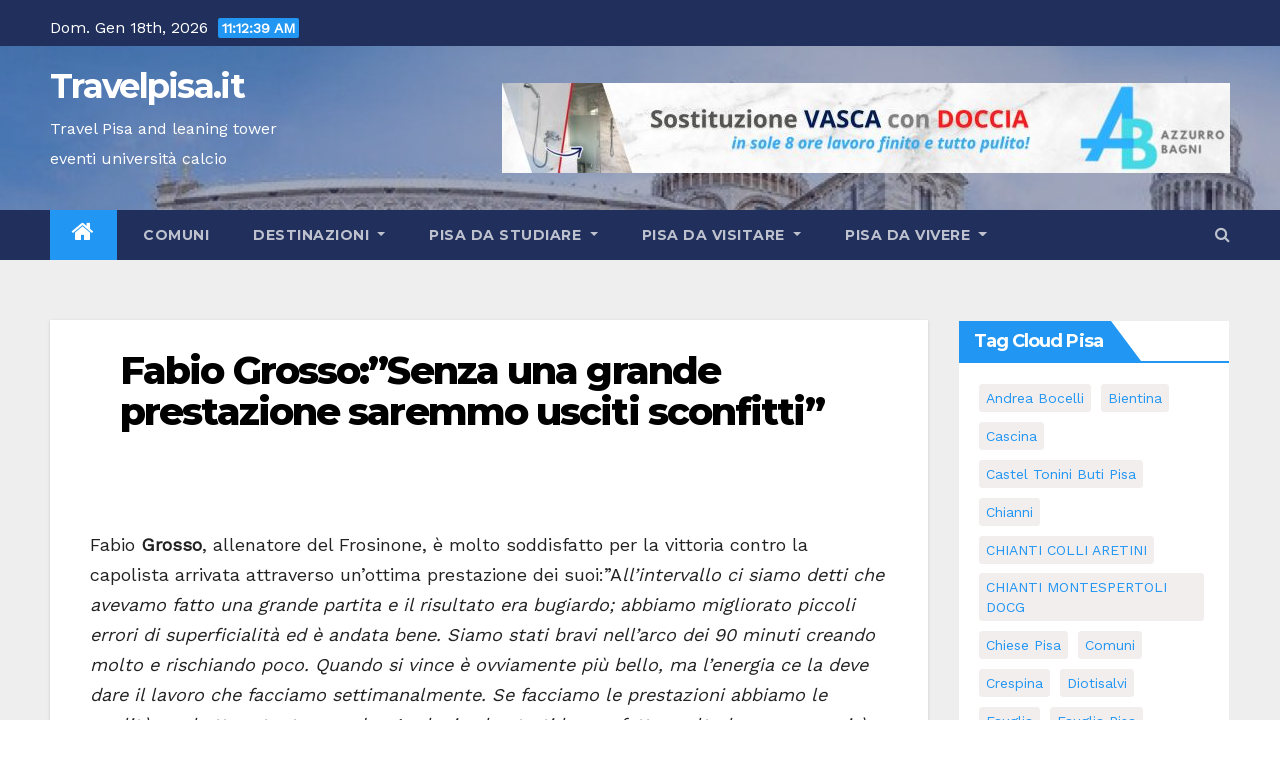

--- FILE ---
content_type: text/html; charset=UTF-8
request_url: https://www.travelpisa.it/destinazioni/pisa/fabio-grossosenza-una-grande-prestazione-saremmo-usciti-sconfitti/
body_size: 78868
content:
<!-- =========================
     Page Breadcrumb   
============================== -->
<!DOCTYPE html>
<html lang="it-IT">
<head>
<meta charset="UTF-8">
<meta name="viewport" content="width=device-width, initial-scale=1">
<link rel="profile" href="http://gmpg.org/xfn/11">
<meta name='robots' content='index, follow, max-image-preview:large, max-snippet:-1, max-video-preview:-1' />
	<style>img:is([sizes="auto" i], [sizes^="auto," i]) { contain-intrinsic-size: 3000px 1500px }</style>
	
	<!-- This site is optimized with the Yoast SEO plugin v26.7 - https://yoast.com/wordpress/plugins/seo/ -->
	<title>Fabio Grosso:”Senza una grande prestazione saremmo usciti sconfitti” - Travelpisa.it</title>
	<link rel="canonical" href="https://www.travelpisa.it/destinazioni/pisa/fabio-grossosenza-una-grande-prestazione-saremmo-usciti-sconfitti/" />
	<meta property="og:locale" content="it_IT" />
	<meta property="og:type" content="article" />
	<meta property="og:title" content="Fabio Grosso:”Senza una grande prestazione saremmo usciti sconfitti” - Travelpisa.it" />
	<meta property="og:description" content="Fabio Grosso, allenatore del Frosinone, è molto soddisfatto per la vittoria contro la capolista arrivata attraverso un’ottima prestazione dei suoi:”All’intervallo ci siamo detti che avevamo fatto una grande partita e il risultato era bugiardo; abbiamo migliorato piccoli errori di superficialità ed è andata bene. Siamo stati bravi nell’arco dei 90 minuti creando molto e rischiando" />
	<meta property="og:url" content="https://www.travelpisa.it/destinazioni/pisa/fabio-grossosenza-una-grande-prestazione-saremmo-usciti-sconfitti/" />
	<meta property="og:site_name" content="Travelpisa.it" />
	<meta property="article:publisher" content="https://www.facebook.com/jollyportal" />
	<meta property="article:published_time" content="2022-01-15T18:38:16+00:00" />
	<meta name="author" content="Lorenzo V." />
	<meta name="twitter:label1" content="Scritto da" />
	<meta name="twitter:data1" content="Lorenzo V." />
	<meta name="twitter:label2" content="Tempo di lettura stimato" />
	<meta name="twitter:data2" content="1 minuto" />
	<script type="application/ld+json" class="yoast-schema-graph">{"@context":"https://schema.org","@graph":[{"@type":"Article","@id":"https://www.travelpisa.it/destinazioni/pisa/fabio-grossosenza-una-grande-prestazione-saremmo-usciti-sconfitti/#article","isPartOf":{"@id":"https://www.travelpisa.it/destinazioni/pisa/fabio-grossosenza-una-grande-prestazione-saremmo-usciti-sconfitti/"},"author":{"name":"Lorenzo V.","@id":"https://www.travelpisa.it/#/schema/person/85c3c7e8793e6fb91bb3c054bbceea21"},"headline":"Fabio Grosso:”Senza una grande prestazione saremmo usciti sconfitti”","datePublished":"2022-01-15T18:38:16+00:00","mainEntityOfPage":{"@id":"https://www.travelpisa.it/destinazioni/pisa/fabio-grossosenza-una-grande-prestazione-saremmo-usciti-sconfitti/"},"wordCount":164,"publisher":{"@id":"https://www.travelpisa.it/#organization"},"articleSection":["Calcio","L'avversario","Pisa","Pisa-News","calco","fabio grosso","frosinone","pisa sc","pisa sporting club","pisa-frosinone","serie b","tuttopisa"],"inLanguage":"it-IT"},{"@type":"WebPage","@id":"https://www.travelpisa.it/destinazioni/pisa/fabio-grossosenza-una-grande-prestazione-saremmo-usciti-sconfitti/","url":"https://www.travelpisa.it/destinazioni/pisa/fabio-grossosenza-una-grande-prestazione-saremmo-usciti-sconfitti/","name":"Fabio Grosso:”Senza una grande prestazione saremmo usciti sconfitti” - Travelpisa.it","isPartOf":{"@id":"https://www.travelpisa.it/#website"},"datePublished":"2022-01-15T18:38:16+00:00","breadcrumb":{"@id":"https://www.travelpisa.it/destinazioni/pisa/fabio-grossosenza-una-grande-prestazione-saremmo-usciti-sconfitti/#breadcrumb"},"inLanguage":"it-IT","potentialAction":[{"@type":"ReadAction","target":["https://www.travelpisa.it/destinazioni/pisa/fabio-grossosenza-una-grande-prestazione-saremmo-usciti-sconfitti/"]}]},{"@type":"BreadcrumbList","@id":"https://www.travelpisa.it/destinazioni/pisa/fabio-grossosenza-una-grande-prestazione-saremmo-usciti-sconfitti/#breadcrumb","itemListElement":[{"@type":"ListItem","position":1,"name":"Home","item":"https://www.travelpisa.it/"},{"@type":"ListItem","position":2,"name":"Fabio Grosso:”Senza una grande prestazione saremmo usciti sconfitti”"}]},{"@type":"WebSite","@id":"https://www.travelpisa.it/#website","url":"https://www.travelpisa.it/","name":"Travelpisa.it - Travel Pisa and leaning tower eventi universit&agrave; calcio","description":"Travel Pisa and leaning tower eventi universit&agrave; calcio","publisher":{"@id":"https://www.travelpisa.it/#organization"},"potentialAction":[{"@type":"SearchAction","target":{"@type":"EntryPoint","urlTemplate":"https://www.travelpisa.it/?s={search_term_string}"},"query-input":{"@type":"PropertyValueSpecification","valueRequired":true,"valueName":"search_term_string"}}],"inLanguage":"it-IT"},{"@type":"Organization","@id":"https://www.travelpisa.it/#organization","name":"Travelpisa.it","url":"https://www.travelpisa.it/","logo":{"@type":"ImageObject","inLanguage":"it-IT","@id":"https://www.travelpisa.it/#/schema/logo/image/","url":"https://www.travelpisa.it/wp-content/uploads/www.pisaonline.it_img_2003_DuomoTorre.jpg","contentUrl":"https://www.travelpisa.it/wp-content/uploads/www.pisaonline.it_img_2003_DuomoTorre.jpg","width":219,"height":108,"caption":"Travelpisa.it"},"image":{"@id":"https://www.travelpisa.it/#/schema/logo/image/"},"sameAs":["https://www.facebook.com/jollyportal"]},{"@type":"Person","@id":"https://www.travelpisa.it/#/schema/person/85c3c7e8793e6fb91bb3c054bbceea21","name":"Lorenzo V.","sameAs":["http://tuttopisa.com"],"url":"https://www.travelpisa.it/author/lorenzo-v/"}]}</script>
	<!-- / Yoast SEO plugin. -->


<link rel='dns-prefetch' href='//fonts.googleapis.com' />
<link rel="alternate" type="application/rss+xml" title="Travelpisa.it &raquo; Feed" href="https://www.travelpisa.it/feed/" />
<link rel='stylesheet' id='wp-block-library-css' href='https://www.travelpisa.it/wp-includes/css/dist/block-library/style.min.css?ver=6.8.3' type='text/css' media='all' />
<style id='classic-theme-styles-inline-css' type='text/css'>
/*! This file is auto-generated */
.wp-block-button__link{color:#fff;background-color:#32373c;border-radius:9999px;box-shadow:none;text-decoration:none;padding:calc(.667em + 2px) calc(1.333em + 2px);font-size:1.125em}.wp-block-file__button{background:#32373c;color:#fff;text-decoration:none}
</style>
<style id='global-styles-inline-css' type='text/css'>
:root{--wp--preset--aspect-ratio--square: 1;--wp--preset--aspect-ratio--4-3: 4/3;--wp--preset--aspect-ratio--3-4: 3/4;--wp--preset--aspect-ratio--3-2: 3/2;--wp--preset--aspect-ratio--2-3: 2/3;--wp--preset--aspect-ratio--16-9: 16/9;--wp--preset--aspect-ratio--9-16: 9/16;--wp--preset--color--black: #000000;--wp--preset--color--cyan-bluish-gray: #abb8c3;--wp--preset--color--white: #ffffff;--wp--preset--color--pale-pink: #f78da7;--wp--preset--color--vivid-red: #cf2e2e;--wp--preset--color--luminous-vivid-orange: #ff6900;--wp--preset--color--luminous-vivid-amber: #fcb900;--wp--preset--color--light-green-cyan: #7bdcb5;--wp--preset--color--vivid-green-cyan: #00d084;--wp--preset--color--pale-cyan-blue: #8ed1fc;--wp--preset--color--vivid-cyan-blue: #0693e3;--wp--preset--color--vivid-purple: #9b51e0;--wp--preset--gradient--vivid-cyan-blue-to-vivid-purple: linear-gradient(135deg,rgba(6,147,227,1) 0%,rgb(155,81,224) 100%);--wp--preset--gradient--light-green-cyan-to-vivid-green-cyan: linear-gradient(135deg,rgb(122,220,180) 0%,rgb(0,208,130) 100%);--wp--preset--gradient--luminous-vivid-amber-to-luminous-vivid-orange: linear-gradient(135deg,rgba(252,185,0,1) 0%,rgba(255,105,0,1) 100%);--wp--preset--gradient--luminous-vivid-orange-to-vivid-red: linear-gradient(135deg,rgba(255,105,0,1) 0%,rgb(207,46,46) 100%);--wp--preset--gradient--very-light-gray-to-cyan-bluish-gray: linear-gradient(135deg,rgb(238,238,238) 0%,rgb(169,184,195) 100%);--wp--preset--gradient--cool-to-warm-spectrum: linear-gradient(135deg,rgb(74,234,220) 0%,rgb(151,120,209) 20%,rgb(207,42,186) 40%,rgb(238,44,130) 60%,rgb(251,105,98) 80%,rgb(254,248,76) 100%);--wp--preset--gradient--blush-light-purple: linear-gradient(135deg,rgb(255,206,236) 0%,rgb(152,150,240) 100%);--wp--preset--gradient--blush-bordeaux: linear-gradient(135deg,rgb(254,205,165) 0%,rgb(254,45,45) 50%,rgb(107,0,62) 100%);--wp--preset--gradient--luminous-dusk: linear-gradient(135deg,rgb(255,203,112) 0%,rgb(199,81,192) 50%,rgb(65,88,208) 100%);--wp--preset--gradient--pale-ocean: linear-gradient(135deg,rgb(255,245,203) 0%,rgb(182,227,212) 50%,rgb(51,167,181) 100%);--wp--preset--gradient--electric-grass: linear-gradient(135deg,rgb(202,248,128) 0%,rgb(113,206,126) 100%);--wp--preset--gradient--midnight: linear-gradient(135deg,rgb(2,3,129) 0%,rgb(40,116,252) 100%);--wp--preset--font-size--small: 13px;--wp--preset--font-size--medium: 20px;--wp--preset--font-size--large: 36px;--wp--preset--font-size--x-large: 42px;--wp--preset--spacing--20: 0.44rem;--wp--preset--spacing--30: 0.67rem;--wp--preset--spacing--40: 1rem;--wp--preset--spacing--50: 1.5rem;--wp--preset--spacing--60: 2.25rem;--wp--preset--spacing--70: 3.38rem;--wp--preset--spacing--80: 5.06rem;--wp--preset--shadow--natural: 6px 6px 9px rgba(0, 0, 0, 0.2);--wp--preset--shadow--deep: 12px 12px 50px rgba(0, 0, 0, 0.4);--wp--preset--shadow--sharp: 6px 6px 0px rgba(0, 0, 0, 0.2);--wp--preset--shadow--outlined: 6px 6px 0px -3px rgba(255, 255, 255, 1), 6px 6px rgba(0, 0, 0, 1);--wp--preset--shadow--crisp: 6px 6px 0px rgba(0, 0, 0, 1);}:where(.is-layout-flex){gap: 0.5em;}:where(.is-layout-grid){gap: 0.5em;}body .is-layout-flex{display: flex;}.is-layout-flex{flex-wrap: wrap;align-items: center;}.is-layout-flex > :is(*, div){margin: 0;}body .is-layout-grid{display: grid;}.is-layout-grid > :is(*, div){margin: 0;}:where(.wp-block-columns.is-layout-flex){gap: 2em;}:where(.wp-block-columns.is-layout-grid){gap: 2em;}:where(.wp-block-post-template.is-layout-flex){gap: 1.25em;}:where(.wp-block-post-template.is-layout-grid){gap: 1.25em;}.has-black-color{color: var(--wp--preset--color--black) !important;}.has-cyan-bluish-gray-color{color: var(--wp--preset--color--cyan-bluish-gray) !important;}.has-white-color{color: var(--wp--preset--color--white) !important;}.has-pale-pink-color{color: var(--wp--preset--color--pale-pink) !important;}.has-vivid-red-color{color: var(--wp--preset--color--vivid-red) !important;}.has-luminous-vivid-orange-color{color: var(--wp--preset--color--luminous-vivid-orange) !important;}.has-luminous-vivid-amber-color{color: var(--wp--preset--color--luminous-vivid-amber) !important;}.has-light-green-cyan-color{color: var(--wp--preset--color--light-green-cyan) !important;}.has-vivid-green-cyan-color{color: var(--wp--preset--color--vivid-green-cyan) !important;}.has-pale-cyan-blue-color{color: var(--wp--preset--color--pale-cyan-blue) !important;}.has-vivid-cyan-blue-color{color: var(--wp--preset--color--vivid-cyan-blue) !important;}.has-vivid-purple-color{color: var(--wp--preset--color--vivid-purple) !important;}.has-black-background-color{background-color: var(--wp--preset--color--black) !important;}.has-cyan-bluish-gray-background-color{background-color: var(--wp--preset--color--cyan-bluish-gray) !important;}.has-white-background-color{background-color: var(--wp--preset--color--white) !important;}.has-pale-pink-background-color{background-color: var(--wp--preset--color--pale-pink) !important;}.has-vivid-red-background-color{background-color: var(--wp--preset--color--vivid-red) !important;}.has-luminous-vivid-orange-background-color{background-color: var(--wp--preset--color--luminous-vivid-orange) !important;}.has-luminous-vivid-amber-background-color{background-color: var(--wp--preset--color--luminous-vivid-amber) !important;}.has-light-green-cyan-background-color{background-color: var(--wp--preset--color--light-green-cyan) !important;}.has-vivid-green-cyan-background-color{background-color: var(--wp--preset--color--vivid-green-cyan) !important;}.has-pale-cyan-blue-background-color{background-color: var(--wp--preset--color--pale-cyan-blue) !important;}.has-vivid-cyan-blue-background-color{background-color: var(--wp--preset--color--vivid-cyan-blue) !important;}.has-vivid-purple-background-color{background-color: var(--wp--preset--color--vivid-purple) !important;}.has-black-border-color{border-color: var(--wp--preset--color--black) !important;}.has-cyan-bluish-gray-border-color{border-color: var(--wp--preset--color--cyan-bluish-gray) !important;}.has-white-border-color{border-color: var(--wp--preset--color--white) !important;}.has-pale-pink-border-color{border-color: var(--wp--preset--color--pale-pink) !important;}.has-vivid-red-border-color{border-color: var(--wp--preset--color--vivid-red) !important;}.has-luminous-vivid-orange-border-color{border-color: var(--wp--preset--color--luminous-vivid-orange) !important;}.has-luminous-vivid-amber-border-color{border-color: var(--wp--preset--color--luminous-vivid-amber) !important;}.has-light-green-cyan-border-color{border-color: var(--wp--preset--color--light-green-cyan) !important;}.has-vivid-green-cyan-border-color{border-color: var(--wp--preset--color--vivid-green-cyan) !important;}.has-pale-cyan-blue-border-color{border-color: var(--wp--preset--color--pale-cyan-blue) !important;}.has-vivid-cyan-blue-border-color{border-color: var(--wp--preset--color--vivid-cyan-blue) !important;}.has-vivid-purple-border-color{border-color: var(--wp--preset--color--vivid-purple) !important;}.has-vivid-cyan-blue-to-vivid-purple-gradient-background{background: var(--wp--preset--gradient--vivid-cyan-blue-to-vivid-purple) !important;}.has-light-green-cyan-to-vivid-green-cyan-gradient-background{background: var(--wp--preset--gradient--light-green-cyan-to-vivid-green-cyan) !important;}.has-luminous-vivid-amber-to-luminous-vivid-orange-gradient-background{background: var(--wp--preset--gradient--luminous-vivid-amber-to-luminous-vivid-orange) !important;}.has-luminous-vivid-orange-to-vivid-red-gradient-background{background: var(--wp--preset--gradient--luminous-vivid-orange-to-vivid-red) !important;}.has-very-light-gray-to-cyan-bluish-gray-gradient-background{background: var(--wp--preset--gradient--very-light-gray-to-cyan-bluish-gray) !important;}.has-cool-to-warm-spectrum-gradient-background{background: var(--wp--preset--gradient--cool-to-warm-spectrum) !important;}.has-blush-light-purple-gradient-background{background: var(--wp--preset--gradient--blush-light-purple) !important;}.has-blush-bordeaux-gradient-background{background: var(--wp--preset--gradient--blush-bordeaux) !important;}.has-luminous-dusk-gradient-background{background: var(--wp--preset--gradient--luminous-dusk) !important;}.has-pale-ocean-gradient-background{background: var(--wp--preset--gradient--pale-ocean) !important;}.has-electric-grass-gradient-background{background: var(--wp--preset--gradient--electric-grass) !important;}.has-midnight-gradient-background{background: var(--wp--preset--gradient--midnight) !important;}.has-small-font-size{font-size: var(--wp--preset--font-size--small) !important;}.has-medium-font-size{font-size: var(--wp--preset--font-size--medium) !important;}.has-large-font-size{font-size: var(--wp--preset--font-size--large) !important;}.has-x-large-font-size{font-size: var(--wp--preset--font-size--x-large) !important;}
:where(.wp-block-post-template.is-layout-flex){gap: 1.25em;}:where(.wp-block-post-template.is-layout-grid){gap: 1.25em;}
:where(.wp-block-columns.is-layout-flex){gap: 2em;}:where(.wp-block-columns.is-layout-grid){gap: 2em;}
:root :where(.wp-block-pullquote){font-size: 1.5em;line-height: 1.6;}
</style>
<link rel='stylesheet' id='newsup-fonts-css' href='//fonts.googleapis.com/css?family=Montserrat%3A400%2C500%2C700%2C800%7CWork%2BSans%26display%3Dswap&#038;subset=latin%2Clatin-ext' type='text/css' media='all' />
<link rel='stylesheet' id='newsup-google-fonts-css' href='//fonts.googleapis.com/css?family=ABeeZee%7CAbel%7CAbril+Fatface%7CAclonica%7CAcme%7CActor%7CAdamina%7CAdvent+Pro%7CAguafina+Script%7CAkronim%7CAladin%7CAldrich%7CAlef%7CAlegreya%7CAlegreya+SC%7CAlegreya+Sans%7CAlegreya+Sans+SC%7CAlex+Brush%7CAlfa+Slab+One%7CAlice%7CAlike%7CAlike+Angular%7CAllan%7CAllerta%7CAllerta+Stencil%7CAllura%7CAlmendra%7CAlmendra+Display%7CAlmendra+SC%7CAmarante%7CAmaranth%7CAmatic+SC%7CAmatica+SC%7CAmethysta%7CAmiko%7CAmiri%7CAmita%7CAnaheim%7CAndada%7CAndika%7CAngkor%7CAnnie+Use+Your+Telescope%7CAnonymous+Pro%7CAntic%7CAntic+Didone%7CAntic+Slab%7CAnton%7CArapey%7CArbutus%7CArbutus+Slab%7CArchitects+Daughter%7CArchivo+Black%7CArchivo+Narrow%7CAref+Ruqaa%7CArima+Madurai%7CArimo%7CArizonia%7CArmata%7CArtifika%7CArvo%7CArya%7CAsap%7CAsar%7CAsset%7CAssistant%7CAstloch%7CAsul%7CAthiti%7CAtma%7CAtomic+Age%7CAubrey%7CAudiowide%7CAutour+One%7CAverage%7CAverage+Sans%7CAveria+Gruesa+Libre%7CAveria+Libre%7CAveria+Sans+Libre%7CAveria+Serif+Libre%7CBad+Script%7CBaloo%7CBaloo+Bhai%7CBaloo+Da%7CBaloo+Thambi%7CBalthazar%7CBangers%7CBasic%7CBattambang%7CBaumans%7CBayon%7CBelgrano%7CBelleza%7CBenchNine%7CBentham%7CBerkshire+Swash%7CBevan%7CBigelow+Rules%7CBigshot+One%7CBilbo%7CBilbo+Swash+Caps%7CBioRhyme%7CBioRhyme+Expanded%7CBiryani%7CBitter%7CBlack+Ops+One%7CBokor%7CBonbon%7CBoogaloo%7CBowlby+One%7CBowlby+One+SC%7CBrawler%7CBree+Serif%7CBubblegum+Sans%7CBubbler+One%7CBuda%7CBuenard%7CBungee%7CBungee+Hairline%7CBungee+Inline%7CBungee+Outline%7CBungee+Shade%7CButcherman%7CButterfly+Kids%7CCabin%7CCabin+Condensed%7CCabin+Sketch%7CCaesar+Dressing%7CCagliostro%7CCairo%7CCalligraffitti%7CCambay%7CCambo%7CCandal%7CCantarell%7CCantata+One%7CCantora+One%7CCapriola%7CCardo%7CCarme%7CCarrois+Gothic%7CCarrois+Gothic+SC%7CCarter+One%7CCatamaran%7CCaudex%7CCaveat%7CCaveat+Brush%7CCedarville+Cursive%7CCeviche+One%7CChanga%7CChanga+One%7CChango%7CChathura%7CChau+Philomene+One%7CChela+One%7CChelsea+Market%7CChenla%7CCherry+Cream+Soda%7CCherry+Swash%7CChewy%7CChicle%7CChivo%7CChonburi%7CCinzel%7CCinzel+Decorative%7CClicker+Script%7CCoda%7CCoda+Caption%7CCodystar%7CCoiny%7CCombo%7CComfortaa%7CComing+Soon%7CConcert+One%7CCondiment%7CContent%7CContrail+One%7CConvergence%7CCookie%7CCopse%7CCorben%7CCormorant%7CCormorant+Garamond%7CCormorant+Infant%7CCormorant+SC%7CCormorant+Unicase%7CCormorant+Upright%7CCourgette%7CCousine%7CCoustard%7CCovered+By+Your+Grace%7CCrafty+Girls%7CCreepster%7CCrete+Round%7CCrimson+Text%7CCroissant+One%7CCrushed%7CCuprum%7CCutive%7CCutive+Mono%7CDamion%7CDancing+Script%7CDangrek%7CDavid+Libre%7CDawning+of+a+New+Day%7CDays+One%7CDekko%7CDelius%7CDelius+Swash+Caps%7CDelius+Unicase%7CDella+Respira%7CDenk+One%7CDevonshire%7CDhurjati%7CDidact+Gothic%7CDiplomata%7CDiplomata+SC%7CDomine%7CDonegal+One%7CDoppio+One%7CDorsa%7CDosis%7CDr+Sugiyama%7CDroid+Sans%7CDroid+Sans+Mono%7CDroid+Serif%7CDuru+Sans%7CDynalight%7CEB+Garamond%7CEagle+Lake%7CEater%7CEconomica%7CEczar%7CEk+Mukta%7CEl+Messiri%7CElectrolize%7CElsie%7CElsie+Swash+Caps%7CEmblema+One%7CEmilys+Candy%7CEngagement%7CEnglebert%7CEnriqueta%7CErica+One%7CEsteban%7CEuphoria+Script%7CEwert%7CExo%7CExo+2%7CExpletus+Sans%7CFanwood+Text%7CFarsan%7CFascinate%7CFascinate+Inline%7CFaster+One%7CFasthand%7CFauna+One%7CFederant%7CFedero%7CFelipa%7CFenix%7CFinger+Paint%7CFira+Mono%7CFira+Sans%7CFjalla+One%7CFjord+One%7CFlamenco%7CFlavors%7CFondamento%7CFontdiner+Swanky%7CForum%7CFrancois+One%7CFrank+Ruhl+Libre%7CFreckle+Face%7CFredericka+the+Great%7CFredoka+One%7CFreehand%7CFresca%7CFrijole%7CFruktur%7CFugaz+One%7CGFS+Didot%7CGFS+Neohellenic%7CGabriela%7CGafata%7CGalada%7CGaldeano%7CGalindo%7CGentium+Basic%7CGentium+Book+Basic%7CGeo%7CGeostar%7CGeostar+Fill%7CGermania+One%7CGidugu%7CGilda+Display%7CGive+You+Glory%7CGlass+Antiqua%7CGlegoo%7CGloria+Hallelujah%7CGoblin+One%7CGochi+Hand%7CGorditas%7CGoudy+Bookletter+1911%7CGraduate%7CGrand+Hotel%7CGravitas+One%7CGreat+Vibes%7CGriffy%7CGruppo%7CGudea%7CGurajada%7CHabibi%7CHalant%7CHammersmith+One%7CHanalei%7CHanalei+Fill%7CHandlee%7CHanuman%7CHappy+Monkey%7CHarmattan%7CHeadland+One%7CHeebo%7CHenny+Penny%7CHerr+Von+Muellerhoff%7CHind%7CHind+Guntur%7CHind+Madurai%7CHind+Siliguri%7CHind+Vadodara%7CHoltwood+One+SC%7CHomemade+Apple%7CHomenaje%7CIM+Fell+DW+Pica%7CIM+Fell+DW+Pica+SC%7CIM+Fell+Double+Pica%7CIM+Fell+Double+Pica+SC%7CIM+Fell+English%7CIM+Fell+English+SC%7CIM+Fell+French+Canon%7CIM+Fell+French+Canon+SC%7CIM+Fell+Great+Primer%7CIM+Fell+Great+Primer+SC%7CIceberg%7CIceland%7CImprima%7CInconsolata%7CInder%7CIndie+Flower%7CInika%7CInknut+Antiqua%7CIrish+Grover%7CIstok+Web%7CItaliana%7CItalianno%7CItim%7CJacques+Francois%7CJacques+Francois+Shadow%7CJaldi%7CJim+Nightshade%7CJockey+One%7CJolly+Lodger%7CJomhuria%7CJosefin+Sans%7CJosefin+Slab%7CJoti+One%7CJudson%7CJulee%7CJulius+Sans+One%7CJunge%7CJura%7CJust+Another+Hand%7CJust+Me+Again+Down+Here%7CKadwa%7CKalam%7CKameron%7CKanit%7CKantumruy%7CKarla%7CKarma%7CKatibeh%7CKaushan+Script%7CKavivanar%7CKavoon%7CKdam+Thmor%7CKeania+One%7CKelly+Slab%7CKenia%7CKhand%7CKhmer%7CKhula%7CKite+One%7CKnewave%7CKotta+One%7CKoulen%7CKranky%7CKreon%7CKristi%7CKrona+One%7CKumar+One%7CKumar+One+Outline%7CKurale%7CLa+Belle+Aurore%7CLaila%7CLakki+Reddy%7CLalezar%7CLancelot%7CLateef%7CLato%7CLeague+Script%7CLeckerli+One%7CLedger%7CLekton%7CLemon%7CLemonada%7CLibre+Baskerville%7CLibre+Franklin%7CLife+Savers%7CLilita+One%7CLily+Script+One%7CLimelight%7CLinden+Hill%7CLobster%7CLobster+Two%7CLondrina+Outline%7CLondrina+Shadow%7CLondrina+Sketch%7CLondrina+Solid%7CLora%7CLove+Ya+Like+A+Sister%7CLoved+by+the+King%7CLovers+Quarrel%7CLuckiest+Guy%7CLusitana%7CLustria%7CMacondo%7CMacondo+Swash+Caps%7CMada%7CMagra%7CMaiden+Orange%7CMaitree%7CMako%7CMallanna%7CMandali%7CMarcellus%7CMarcellus+SC%7CMarck+Script%7CMargarine%7CMarko+One%7CMarmelad%7CMartel%7CMartel+Sans%7CMarvel%7CMate%7CMate+SC%7CMaven+Pro%7CMcLaren%7CMeddon%7CMedievalSharp%7CMedula+One%7CMeera+Inimai%7CMegrim%7CMeie+Script%7CMerienda%7CMerienda+One%7CMerriweather%7CMerriweather+Sans%7CMetal%7CMetal+Mania%7CMetamorphous%7CMetrophobic%7CMichroma%7CMilonga%7CMiltonian%7CMiltonian+Tattoo%7CMiniver%7CMiriam+Libre%7CMirza%7CMiss+Fajardose%7CMitr%7CModak%7CModern+Antiqua%7CMogra%7CMolengo%7CMolle%7CMonda%7CMonofett%7CMonoton%7CMonsieur+La+Doulaise%7CMontaga%7CMontez%7CMontserrat%7CMontserrat+Alternates%7CMontserrat+Subrayada%7CMoul%7CMoulpali%7CMountains+of+Christmas%7CMouse+Memoirs%7CMr+Bedfort%7CMr+Dafoe%7CMr+De+Haviland%7CMrs+Saint+Delafield%7CMrs+Sheppards%7CMukta+Vaani%7CMuli%7CMystery+Quest%7CNTR%7CNeucha%7CNeuton%7CNew+Rocker%7CNews+Cycle%7CNiconne%7CNixie+One%7CNobile%7CNokora%7CNorican%7CNosifer%7CNothing+You+Could+Do%7CNoticia+Text%7CNoto+Sans%7CNoto+Serif%7CNova+Cut%7CNova+Flat%7CNova+Mono%7CNova+Oval%7CNova+Round%7CNova+Script%7CNova+Slim%7CNova+Square%7CNumans%7CNunito%7COdor+Mean+Chey%7COffside%7COld+Standard+TT%7COldenburg%7COleo+Script%7COleo+Script+Swash+Caps%7COpen+Sans%7COpen+Sans+Condensed%7COranienbaum%7COrbitron%7COregano%7COrienta%7COriginal+Surfer%7COswald%7COver+the+Rainbow%7COverlock%7COverlock+SC%7COvo%7COxygen%7COxygen+Mono%7CPT+Mono%7CPT+Sans%7CPT+Sans+Caption%7CPT+Sans+Narrow%7CPT+Serif%7CPT+Serif+Caption%7CPacifico%7CPalanquin%7CPalanquin+Dark%7CPaprika%7CParisienne%7CPassero+One%7CPassion+One%7CPathway+Gothic+One%7CPatrick+Hand%7CPatrick+Hand+SC%7CPattaya%7CPatua+One%7CPavanam%7CPaytone+One%7CPeddana%7CPeralta%7CPermanent+Marker%7CPetit+Formal+Script%7CPetrona%7CPhilosopher%7CPiedra%7CPinyon+Script%7CPirata+One%7CPlaster%7CPlay%7CPlayball%7CPlayfair+Display%7CPlayfair+Display+SC%7CPodkova%7CPoiret+One%7CPoller+One%7CPoly%7CPompiere%7CPontano+Sans%7CPoppins%7CPort+Lligat+Sans%7CPort+Lligat+Slab%7CPragati+Narrow%7CPrata%7CPreahvihear%7CPress+Start+2P%7CPridi%7CPrincess+Sofia%7CProciono%7CPrompt%7CProsto+One%7CProza+Libre%7CPuritan%7CPurple+Purse%7CQuando%7CQuantico%7CQuattrocento%7CQuattrocento+Sans%7CQuestrial%7CQuicksand%7CQuintessential%7CQwigley%7CRacing+Sans+One%7CRadley%7CRajdhani%7CRakkas%7CRaleway%7CRaleway+Dots%7CRamabhadra%7CRamaraja%7CRambla%7CRammetto+One%7CRanchers%7CRancho%7CRanga%7CRasa%7CRationale%7CRavi+Prakash%7CRedressed%7CReem+Kufi%7CReenie+Beanie%7CRevalia%7CRhodium+Libre%7CRibeye%7CRibeye+Marrow%7CRighteous%7CRisque%7CRoboto%7CRoboto+Condensed%7CRoboto+Mono%7CRoboto+Slab%7CRochester%7CRock+Salt%7CRokkitt%7CRomanesco%7CRopa+Sans%7CRosario%7CRosarivo%7CRouge+Script%7CRozha+One%7CRubik%7CRubik+Mono+One%7CRubik+One%7CRuda%7CRufina%7CRuge+Boogie%7CRuluko%7CRum+Raisin%7CRuslan+Display%7CRusso+One%7CRuthie%7CRye%7CSacramento%7CSahitya%7CSail%7CSalsa%7CSanchez%7CSancreek%7CSansita+One%7CSarala%7CSarina%7CSarpanch%7CSatisfy%7CScada%7CScheherazade%7CSchoolbell%7CScope+One%7CSeaweed+Script%7CSecular+One%7CSevillana%7CSeymour+One%7CShadows+Into+Light%7CShadows+Into+Light+Two%7CShanti%7CShare%7CShare+Tech%7CShare+Tech+Mono%7CShojumaru%7CShort+Stack%7CShrikhand%7CSiemreap%7CSigmar+One%7CSignika%7CSignika+Negative%7CSimonetta%7CSintony%7CSirin+Stencil%7CSix+Caps%7CSkranji%7CSlabo+13px%7CSlabo+27px%7CSlackey%7CSmokum%7CSmythe%7CSniglet%7CSnippet%7CSnowburst+One%7CSofadi+One%7CSofia%7CSonsie+One%7CSorts+Mill+Goudy%7CSource+Code+Pro%7CSource+Sans+Pro%7CSource+Serif+Pro%7CSpace+Mono%7CSpecial+Elite%7CSpicy+Rice%7CSpinnaker%7CSpirax%7CSquada+One%7CSree+Krushnadevaraya%7CSriracha%7CStalemate%7CStalinist+One%7CStardos+Stencil%7CStint+Ultra+Condensed%7CStint+Ultra+Expanded%7CStoke%7CStrait%7CSue+Ellen+Francisco%7CSuez+One%7CSumana%7CSunshiney%7CSupermercado+One%7CSura%7CSuranna%7CSuravaram%7CSuwannaphum%7CSwanky+and+Moo+Moo%7CSyncopate%7CTangerine%7CTaprom%7CTauri%7CTaviraj%7CTeko%7CTelex%7CTenali+Ramakrishna%7CTenor+Sans%7CText+Me+One%7CThe+Girl+Next+Door%7CTienne%7CTillana%7CTimmana%7CTinos%7CTitan+One%7CTitillium+Web%7CTrade+Winds%7CTrirong%7CTrocchi%7CTrochut%7CTrykker%7CTulpen+One%7CUbuntu%7CUbuntu+Condensed%7CUbuntu+Mono%7CUltra%7CUncial+Antiqua%7CUnderdog%7CUnica+One%7CUnifrakturCook%7CUnifrakturMaguntia%7CUnkempt%7CUnlock%7CUnna%7CVT323%7CVampiro+One%7CVarela%7CVarela+Round%7CVast+Shadow%7CVesper+Libre%7CVibur%7CVidaloka%7CViga%7CVoces%7CVolkhov%7CVollkorn%7CVoltaire%7CWaiting+for+the+Sunrise%7CWallpoet%7CWalter+Turncoat%7CWarnes%7CWellfleet%7CWendy+One%7CWire+One%7CWork+Sans%7CYanone+Kaffeesatz%7CYantramanav%7CYatra+One%7CYellowtail%7CYeseva+One%7CYesteryear%7CYrsa%7CZeyada&#038;subset=latin%2Clatin-ext' type='text/css' media='all' />
<link rel='stylesheet' id='bootstrap-css' href='https://www.travelpisa.it/wp-content/themes/newsup-pro/css/bootstrap.css?ver=6.8.3' type='text/css' media='all' />
<link rel='stylesheet' id='newsup-style-css' href='https://www.travelpisa.it/wp-content/themes/newsup-pro/style.css?ver=6.8.3' type='text/css' media='all' />
<link rel='stylesheet' id='default-css' href='https://www.travelpisa.it/wp-content/themes/newsup-pro/css/colors/blue.css?ver=6.8.3' type='text/css' media='all' />
<link rel='stylesheet' id='light-css' href='https://www.travelpisa.it/wp-content/themes/newsup-pro/css/colors/light.css?ver=6.8.3' type='text/css' media='all' />
<link rel='stylesheet' id='font-awesome-css' href='https://www.travelpisa.it/wp-content/themes/newsup-pro/css/font-awesome.css?ver=6.8.3' type='text/css' media='all' />
<link rel='stylesheet' id='owl-carousel-css' href='https://www.travelpisa.it/wp-content/themes/newsup-pro/css/owl.carousel.css?ver=6.8.3' type='text/css' media='all' />
<link rel='stylesheet' id='smartmenus-css' href='https://www.travelpisa.it/wp-content/themes/newsup-pro/css/jquery.smartmenus.bootstrap.css?ver=6.8.3' type='text/css' media='all' />
<script type="text/javascript" src="https://www.travelpisa.it/wp-includes/js/jquery/jquery.min.js?ver=3.7.1" id="jquery-core-js"></script>
<script type="text/javascript" src="https://www.travelpisa.it/wp-includes/js/jquery/jquery-migrate.min.js?ver=3.4.1" id="jquery-migrate-js"></script>
<script type="text/javascript" src="https://www.travelpisa.it/wp-content/themes/newsup-pro/js/navigation.js?ver=6.8.3" id="newsup-navigation-js"></script>
<script type="text/javascript" src="https://www.travelpisa.it/wp-content/themes/newsup-pro/js/bootstrap.js?ver=6.8.3" id="newsup_bootstrap_script-js"></script>
<script type="text/javascript" src="https://www.travelpisa.it/wp-content/themes/newsup-pro/js/owl.carousel.min.js?ver=6.8.3" id="owl-carousel-min-js"></script>
<script type="text/javascript" src="https://www.travelpisa.it/wp-content/themes/newsup-pro/js/jquery.marquee.min.js?ver=6.8.3" id="newsup_marquee-js-js"></script>
<script type="text/javascript" src="https://www.travelpisa.it/wp-content/themes/newsup-pro/js/main.js?ver=6.8.3" id="newsup_main-js-js"></script>
<script type="text/javascript" src="https://www.travelpisa.it/wp-content/themes/newsup-pro/js/jquery.smartmenus.js?ver=6.8.3" id="smartmenus-js-js"></script>
<script type="text/javascript" src="https://www.travelpisa.it/wp-content/themes/newsup-pro/js/bootstrap-smartmenus.js?ver=6.8.3" id="bootstrap-smartmenus-js-js"></script>
<style type="text/css" id="custom-background-css">
    .wrapper { background: #eee; }
</style>
<style>body.boxed{ background-image:url("https://www.travelpisa.it/wp-content/themes/newsup-pro/images/bg-pattern/bgone.png");}</style>    <style type="text/css">
            body .site-title a,
        body .site-description {
            color: #fff;
        }
        </style>
    </head>
<body class="wp-singular post-template-default single single-post postid-24129 single-format-standard wp-theme-newsup-pro wide  ta-hide-date-author-in-list" >
<div id="page" class="site">
<a class="skip-link screen-reader-text" href="#content">
Salta al contenuto</a>
<!--wrapper-->
    <div class="wrapper" id="custom-background-css">
            <header class="mg-headwidget">
            <!--==================== TOP BAR ====================-->

            <div class="mg-head-detail hidden-xs">
    <div class="container-fluid">
        <div class="row">
                        <div class="col-md-6 col-xs-12 col-sm-6">
                <ul class="info-left">
                            <li>Dom. Gen 18th, 2026             <span  id="time" class="time"></span>
                    </li>
                    </ul>
            </div>
            <div class="col-md-6 col-xs-12">
                          </div>
        </div>
    </div>
</div>
            <div class="clearfix"></div>
                        <div class="mg-nav-widget-area-back" style='background-image: url("https://www.travelpisa.it/wp-content/uploads/cropped-pisa-leaning-tower.jpg" );'>

            <div class="overlay">
                          <div class="inner"   style="background-color:rgba(32,47,91,0.4);" >
                <div class="container-fluid">
                    <div class="mg-nav-widget-area">
                        <div class="row align-items-center">
                            <div class="col-md-3 text-center-xs">
                                <div class="navbar-header">
                                                                <div class="site-branding-text">
                                <h1 class="site-title"> <a href="https://www.travelpisa.it/" rel="home">Travelpisa.it</a></h1>
                                <p class="site-description">Travel Pisa and leaning tower eventi universit&agrave; calcio</p>
                                </div>
                                                                </div>
                            </div>
                                                               <div class="col-md-9 col-sm-8">
                        <div class="header-ads pull-right">
                            <a href="https://www.bannerbuy.it/ads/a.aspx?Task=Click&#038;ZoneID=3&#038;CampaignID=61&#038;AdvertiserID=22&#038;BannerID=73&#038;SiteID=1&#038;RandomNumber=1276806368&#038;Keywords=" target="_blank">
                            <img width="728" height="90" src="https://www.travelpisa.it/wp-content/uploads/sostituzionevasca.jpg" class="attachment-full size-full" alt="" decoding="async" fetchpriority="high" srcset="https://www.travelpisa.it/wp-content/uploads/sostituzionevasca.jpg 728w, https://www.travelpisa.it/wp-content/uploads/sostituzionevasca-300x37.jpg 300w, https://www.travelpisa.it/wp-content/uploads/sostituzionevasca-720x90.jpg 720w" sizes="(max-width: 728px) 100vw, 728px" />                        </a>
                        </div>
                    </div>
                            
                        </div>
                    </div>
                </div>
              </div>
              </div>
          </div>


    <div class="mg-menu-full">
            <nav class="navbar navbar-expand-lg navbar-wp">
              <div class="container-fluid flex-row-reverse">
                <!-- Right nav -->
                <div class="m-header d-flex pl-3 ml-auto my-2 my-lg-0 position-relative align-items-center">
                  <a class="mobilehomebtn" title="Home" href="https://www.travelpisa.it/"><span class="fa fa-home"></span></a>
                  <!-- navbar-toggle -->
                  <button class="navbar-toggler collapsed mx-auto" type="button" data-toggle="collapse" data-target="#navbar-wp" aria-controls="navbarSupportedContent" aria-expanded="false" aria-label="Toggle navigation">
                    <span class="my-1 mx-2 close fa fa-times"></span>
                    <span class="navbar-toggler-icon"></span>
                  </button>
                  <!-- /navbar-toggle -->
                  <div class="dropdown show mg-search-box">
                    <a class="dropdown-toggle msearch ml-auto" href="#" role="button" id="dropdownMenuLink" data-toggle="dropdown" aria-haspopup="true" aria-expanded="false"> <i class="fa fa-search"></i> </a>
                    <div class="dropdown-menu searchinner" aria-labelledby="dropdownMenuLink">
                      <form role="search" method="get" id="searchform" action="https://www.travelpisa.it/">
  <div class="input-group">
    <input type="search" class="form-control" placeholder="Cerca" value="" name="s" />
    <span class="input-group-btn btn-default">
    <button type="submit" class="btn"> <i class="fa fa-search"></i> </button>
    </span> </div>
</form>                    </div>
                  </div>
                </div>
                <!-- /Right nav -->
                <div class="collapse navbar-collapse" id="navbar-wp">
                  <ul id="menu-menu" class="nav navbar-nav"><li class="active home"><a class="homebtn" title="Home" href="https://www.travelpisa.it"><span class='fa fa-home'></span></a></li><li id="menu-item-17138" class="menu-item menu-item-type-taxonomy menu-item-object-category menu-item-17138"><a title="Comuni Pisa" href="https://www.travelpisa.it/pisa/comuni/"><span class="glyphicon Comuni Pisa"></span>&nbsp;Comuni</a></li>
<li id="menu-item-17140" class="menu-item menu-item-type-taxonomy menu-item-object-category current-post-ancestor menu-item-has-children menu-item-17140 dropdown"><a class="nav-link" title="Destinazioni" href="https://www.travelpisa.it/pisa/destinazioni/" data-toggle="dropdown" class="dropdown-toggle">Destinazioni </a>
<ul role="menu" class=" dropdown-menu">
	<li id="menu-item-17142" class="menu-item menu-item-type-taxonomy menu-item-object-category current-post-ancestor current-menu-parent current-post-parent menu-item-17142"><a class="dropdown-item" title="Pisa" href="https://www.travelpisa.it/pisa/destinazioni/pisa/">Pisa</a></li>
	<li id="menu-item-17141" class="menu-item menu-item-type-taxonomy menu-item-object-category menu-item-17141"><a class="dropdown-item" title="Monti Pisani" href="https://www.travelpisa.it/pisa/destinazioni/monti-pisani/">Monti Pisani</a></li>
	<li id="menu-item-17143" class="menu-item menu-item-type-taxonomy menu-item-object-category menu-item-17143"><a class="dropdown-item" title="Val di Cecina" href="https://www.travelpisa.it/pisa/destinazioni/val-di-cecina/">Val di Cecina</a></li>
	<li id="menu-item-17144" class="menu-item menu-item-type-taxonomy menu-item-object-category menu-item-17144"><a class="dropdown-item" title="Valdarno" href="https://www.travelpisa.it/pisa/destinazioni/valdarno/">Valdarno</a></li>
	<li id="menu-item-17145" class="menu-item menu-item-type-taxonomy menu-item-object-category menu-item-17145"><a class="dropdown-item" title="Valdera e Colline Pisane" href="https://www.travelpisa.it/pisa/destinazioni/valdera-e-colline-pisane/">Valdera e Colline Pisane</a></li>
</ul>
</li>
<li id="menu-item-17146" class="menu-item menu-item-type-taxonomy menu-item-object-category menu-item-has-children menu-item-17146 dropdown"><a class="nav-link" title="Pisa da studiare" href="https://www.travelpisa.it/pisa/pisa-da-studiare/" data-toggle="dropdown" class="dropdown-toggle">Pisa da studiare </a>
<ul role="menu" class=" dropdown-menu">
	<li id="menu-item-17147" class="menu-item menu-item-type-taxonomy menu-item-object-category menu-item-17147"><a class="dropdown-item" title="info" href="https://www.travelpisa.it/pisa/pisa-da-studiare/c50-info/">info</a></li>
	<li id="menu-item-17148" class="menu-item menu-item-type-taxonomy menu-item-object-category menu-item-17148"><a class="dropdown-item" title="Medicina" href="https://www.travelpisa.it/pisa/pisa-da-studiare/medicina/">Medicina</a></li>
	<li id="menu-item-17149" class="menu-item menu-item-type-taxonomy menu-item-object-category menu-item-17149"><a class="dropdown-item" title="Personaggi illustri" href="https://www.travelpisa.it/pisa/pisa-da-studiare/personaggi-illustri-pisani/">Personaggi illustri</a></li>
	<li id="menu-item-17150" class="menu-item menu-item-type-taxonomy menu-item-object-category menu-item-17150"><a class="dropdown-item" title="Ulisse" href="https://www.travelpisa.it/pisa/pisa-da-studiare/ulisse/">Ulisse</a></li>
	<li id="menu-item-17151" class="menu-item menu-item-type-taxonomy menu-item-object-category menu-item-17151"><a class="dropdown-item" title="Università Pisa" href="https://www.travelpisa.it/pisa/pisa-da-studiare/universita-pisa/">Università Pisa</a></li>
</ul>
</li>
<li id="menu-item-17152" class="menu-item menu-item-type-taxonomy menu-item-object-category menu-item-has-children menu-item-17152 dropdown"><a class="nav-link" title="Pisa da visitare" href="https://www.travelpisa.it/pisa/pisa-da-visitare/" data-toggle="dropdown" class="dropdown-toggle">Pisa da visitare </a>
<ul role="menu" class=" dropdown-menu">
	<li id="menu-item-17153" class="menu-item menu-item-type-taxonomy menu-item-object-category menu-item-17153"><a class="dropdown-item" title="Castelli e Siti Archeologici" href="https://www.travelpisa.it/pisa/pisa-da-visitare/castelli-e-siti-archeologici-pisa/">Castelli e Siti Archeologici</a></li>
	<li id="menu-item-17154" class="menu-item menu-item-type-taxonomy menu-item-object-category menu-item-17154"><a class="dropdown-item" title="Centri Termali" href="https://www.travelpisa.it/pisa/pisa-da-visitare/centri-termali-pisa/">Centri Termali</a></li>
	<li id="menu-item-17155" class="menu-item menu-item-type-taxonomy menu-item-object-category menu-item-17155"><a class="dropdown-item" title="Chiese ed Edifici Religiosi di Pisa" href="https://www.travelpisa.it/pisa/pisa-da-visitare/chiese-ed-edifici-religiosi/">Chiese ed Edifici Religiosi di Pisa</a></li>
	<li id="menu-item-17156" class="menu-item menu-item-type-taxonomy menu-item-object-category menu-item-17156"><a class="dropdown-item" title="Escursioni" href="https://www.travelpisa.it/pisa/pisa-da-visitare/escursioni/">Escursioni</a></li>
	<li id="menu-item-17157" class="menu-item menu-item-type-taxonomy menu-item-object-category menu-item-17157"><a class="dropdown-item" title="Laghi e laghetti" href="https://www.travelpisa.it/pisa/pisa-da-visitare/laghi-e-laghetti/">Laghi e laghetti</a></li>
	<li id="menu-item-17158" class="menu-item menu-item-type-taxonomy menu-item-object-category menu-item-17158"><a class="dropdown-item" title="Mappe ed itinerari" href="https://www.travelpisa.it/pisa/pisa-da-visitare/mappe-ed-itinerari-pisa/">Mappe ed itinerari</a></li>
	<li id="menu-item-17159" class="menu-item menu-item-type-taxonomy menu-item-object-category menu-item-17159"><a class="dropdown-item" title="Monumenti e musei" href="https://www.travelpisa.it/pisa/pisa-da-visitare/monumenti-e-musei-pisa/">Monumenti e musei</a></li>
	<li id="menu-item-17160" class="menu-item menu-item-type-taxonomy menu-item-object-category menu-item-17160"><a class="dropdown-item" title="Palazzi e Ville" href="https://www.travelpisa.it/pisa/pisa-da-visitare/palazzi-e-ville-pisa/">Palazzi e Ville</a></li>
	<li id="menu-item-17161" class="menu-item menu-item-type-taxonomy menu-item-object-category menu-item-17161"><a class="dropdown-item" title="Parchi e aree verdi" href="https://www.travelpisa.it/pisa/pisa-da-visitare/parchi-e-aree-verdi-pisa/">Parchi e aree verdi</a></li>
</ul>
</li>
<li id="menu-item-17164" class="menu-item menu-item-type-taxonomy menu-item-object-category menu-item-has-children menu-item-17164 dropdown"><a class="nav-link" title="Pisa da vivere" href="https://www.travelpisa.it/pisa/pisa-da-vivere/" data-toggle="dropdown" class="dropdown-toggle">Pisa da vivere </a>
<ul role="menu" class=" dropdown-menu">
	<li id="menu-item-17165" class="menu-item menu-item-type-taxonomy menu-item-object-category menu-item-17165"><a class="dropdown-item" title="Cinema" href="https://www.travelpisa.it/pisa/pisa-da-vivere/cinema-pisa/">Cinema</a></li>
	<li id="menu-item-17166" class="menu-item menu-item-type-taxonomy menu-item-object-category menu-item-17166"><a class="dropdown-item" title="Enogastronomia" href="https://www.travelpisa.it/pisa/pisa-da-vivere/enogastronomia/">Enogastronomia</a></li>
	<li id="menu-item-17167" class="menu-item menu-item-type-taxonomy menu-item-object-category menu-item-17167"><a class="dropdown-item" title="Tempo Libero" href="https://www.travelpisa.it/pisa/pisa-da-vivere/tempo-libero/">Tempo Libero</a></li>
	<li id="menu-item-17168" class="menu-item menu-item-type-taxonomy menu-item-object-category menu-item-17168"><a class="dropdown-item" title="Vini Pisani" href="https://www.travelpisa.it/pisa/pisa-da-vivere/vini-pisani/">Vini Pisani</a></li>
</ul>
</li>
</ul>              </div>
          </div>
      </nav> <!-- /Navigation -->
    </div>
</header>
  <div class="clearfix"></div>
<!-- =========================
     Page Content Section      
============================== -->
<main id="content">
    <!--container-->
    <div class="container-fluid">
      <!--row-->
      <div class="row">
        <!--col-md-->
                                                <div class="col-md-9 col-sm-8">
                                          <div class="mg-blog-post-box"> 
              <div class="mg-header">
                                <h1 class="title"> <a href="https://www.travelpisa.it/destinazioni/pisa/fabio-grossosenza-una-grande-prestazione-saremmo-usciti-sconfitti/" title="Permalink a:Fabio Grosso:”Senza una grande prestazione saremmo usciti sconfitti”">
                  Fabio Grosso:”Senza una grande prestazione saremmo usciti sconfitti”</a>
                </h1>

                <div class="media mg-info-author-block"> 
                                    <div class="media-body">
                                                          </div>
                </div>
              </div>
                            <article class="small single">
                <p>Fabio <strong>Grosso</strong>, allenatore del Frosinone, è molto soddisfatto per la vittoria contro la capolista arrivata attraverso un&#8217;ottima prestazione dei suoi:&#8221;A<em>ll&#8217;intervallo ci siamo detti che avevamo fatto una grande partita e il risultato era bugiardo; abbiamo migliorato piccoli errori di superficialità ed è andata bene. Siamo stati bravi nell&#8217;arco dei 90 minuti creando molto e rischiando poco. Quando si vince è ovviamente più bello, ma l&#8217;energia ce la deve dare il lavoro che facciamo settimanalmente. Se facciamo le prestazioni abbiamo le qualità per battere tante squadre. Anche i subentrati hanno fatto molto bene e per noi è un valore importante. Spiace per il rigore per Camillo e spero che si sblocchi quanto prima perchè ha grandi qualità e io credo in lui. Zerbin è un ragazzo di qualità che vuole migliorarsi giorno dopo giorno. Sono contento però per la prestazione di tutti e già da Parma ci sarà bisogno anche di qualcuno che oggi non c&#8217;era&#8221;.</em></p>
                                                     <script>
    function pinIt()
    {
      var e = document.createElement('script');
      e.setAttribute('type','text/javascript');
      e.setAttribute('charset','UTF-8');
      e.setAttribute('src','https://assets.pinterest.com/js/pinmarklet.js?r='+Math.random()*99999999);
      document.body.appendChild(e);
    }
    </script>
                     <div class="post-share">
                          <div class="post-share-icons cf">
                           
                              <a href="https://www.facebook.com/sharer.php?u=https://www.travelpisa.it/destinazioni/pisa/fabio-grossosenza-una-grande-prestazione-saremmo-usciti-sconfitti/" class="link facebook" target="_blank" >
                                <i class="fa fa-facebook"></i></a>
                            
            
                              <a href="http://twitter.com/share?url=https://www.travelpisa.it/destinazioni/pisa/fabio-grossosenza-una-grande-prestazione-saremmo-usciti-sconfitti/&#038;text=Fabio%20Grosso%3A%E2%80%9DSenza%20una%20grande%20prestazione%20saremmo%20usciti%20sconfitti%E2%80%9D" class="link twitter" target="_blank">
                                <i class="fa fa-twitter"></i></a>
            
                              <a href="mailto:?subject=Fabio%20Grosso:”Senza%20una%20grande%20prestazione%20saremmo%20usciti%20sconfitti”&#038;body=https://www.travelpisa.it/destinazioni/pisa/fabio-grossosenza-una-grande-prestazione-saremmo-usciti-sconfitti/" class="link email" target="_blank" >
                                <i class="fa fa-envelope-o"></i></a>


                              <a href="https://www.linkedin.com/sharing/share-offsite/?url=https://www.travelpisa.it/destinazioni/pisa/fabio-grossosenza-una-grande-prestazione-saremmo-usciti-sconfitti/&#038;title=Fabio%20Grosso%3A%E2%80%9DSenza%20una%20grande%20prestazione%20saremmo%20usciti%20sconfitti%E2%80%9D" class="link linkedin" target="_blank" >
                                <i class="fa fa-linkedin"></i></a>

                              <a href="javascript:pinIt();" class="link pinterest"><i class="fa fa-pinterest"></i></a>    
                          </div>
                    </div>

                <div class="clearfix mb-3"></div>
                
	<nav class="navigation post-navigation" aria-label="Articoli">
		<h2 class="screen-reader-text">Navigazione articoli</h2>
		<div class="nav-links"><div class="nav-previous"><a href="https://www.travelpisa.it/destinazioni/pisa/votate-i-calciatori-nerazzurri-dopo-pisa-frosinone/" rel="prev">Votate i calciatori nerazzurri dopo Pisa – Frosinone <div class="fa fa-angle-double-right"></div><span></span></a></div><div class="nav-next"><a href="https://www.travelpisa.it/destinazioni/pisa/luca-dangelooggi-e-una-giornata-da-dimenticare-il-frosinone-ha-meritato-la-vittoria/" rel="next"><div class="fa fa-angle-double-left"></div><span></span> Luca D’Angelo:”Oggi è una giornata da dimenticare. Il Frosinone ha meritato la vittoria”</a></div></div>
	</nav>                          </article>
            </div>
          
           <div class="media mg-info-author-block">
                        </div>              <div class="mg-featured-slider">
                        <!--Start mg-realated-slider -->
                        <div class="mg-sec-title">
                            <!-- mg-sec-title -->
                                                        <h4>Articoli correlati</h4>
                        </div>
                        <!-- // mg-sec-title -->
                           <div class="row">
                                <!-- featured_post -->
                                                                      <!-- blog -->
                                     <div class="col-md-4">
                                    <div class="mg-blog-post-3 minh back-img" 
                            >
                                        <div class="mg-blog-inner">
                                                                                      <h4 class="title"> <a href="https://www.travelpisa.it/pisa-news/il-5-per-mille-allunipi/" title="Permalink to: Il 5 per mille all&#8217;Unipi">
                                              Il 5 per mille all&#8217;Unipi</a>
                                             </h4>
                                            <div class="mg-blog-meta"> 
                                             </div>
                                        </div>
                                    </div>
                                  </div>
                                    <!-- blog -->
                                                                        <!-- blog -->
                                     <div class="col-md-4">
                                    <div class="mg-blog-post-3 minh back-img" 
                            >
                                        <div class="mg-blog-inner">
                                                                                      <h4 class="title"> <a href="https://www.travelpisa.it/pisa-news/xxv-concerto-annuale-del-coro-delluniversita-la-messa-in-gloria-di-giacomo-puccini/" title="Permalink to: XXV Concerto Annuale del Coro dell’Università: la &#8220;Messa in gloria&#8221; di Giacomo Puccini">
                                              XXV Concerto Annuale del Coro dell’Università: la &#8220;Messa in gloria&#8221; di Giacomo Puccini</a>
                                             </h4>
                                            <div class="mg-blog-meta"> 
                                             </div>
                                        </div>
                                    </div>
                                  </div>
                                    <!-- blog -->
                                                                        <!-- blog -->
                                     <div class="col-md-4">
                                    <div class="mg-blog-post-3 minh back-img" 
                            >
                                        <div class="mg-blog-inner">
                                                                                      <h4 class="title"> <a href="https://www.travelpisa.it/pisa-news/festival-della-robotica/" title="Permalink to: Festival della robotica">
                                              Festival della robotica</a>
                                             </h4>
                                            <div class="mg-blog-meta"> 
                                             </div>
                                        </div>
                                    </div>
                                  </div>
                                    <!-- blog -->
                                                                </div>
                            
                    </div>
                    <!--End mg-realated-slider -->
                        </div>
             <!--sidebar-->
          <!--col-md-3-->
            <aside class="col-md-3 col-sm-4">
                  
<aside id="secondary" class="widget-area" role="complementary">
	<div id="sidebar-right" class="mg-sidebar">
		<div id="tag_cloud-2" class="mg-widget widget_tag_cloud"><div class="mg-wid-title"><h6>Tag cloud Pisa</h6></div><div class="tagcloud"><a href="https://www.travelpisa.it/tag/andrea-bocelli/" class="tag-cloud-link tag-link-144 tag-link-position-1" style="font-size: 10.413793103448pt;" aria-label="andrea bocelli (7 elementi)">andrea bocelli</a>
<a href="https://www.travelpisa.it/tag/bientina/" class="tag-cloud-link tag-link-2419 tag-link-position-2" style="font-size: 9.8103448275862pt;" aria-label="bientina (6 elementi)">bientina</a>
<a href="https://www.travelpisa.it/tag/cascina/" class="tag-cloud-link tag-link-1999 tag-link-position-3" style="font-size: 12.103448275862pt;" aria-label="Cascina (10 elementi)">Cascina</a>
<a href="https://www.travelpisa.it/tag/castel-tonini-buti-pisa/" class="tag-cloud-link tag-link-1373 tag-link-position-4" style="font-size: 8.9655172413793pt;" aria-label="Castel Tonini Buti pisa (5 elementi)">Castel Tonini Buti pisa</a>
<a href="https://www.travelpisa.it/tag/chianni/" class="tag-cloud-link tag-link-2015 tag-link-position-5" style="font-size: 8.9655172413793pt;" aria-label="Chianni (5 elementi)">Chianni</a>
<a href="https://www.travelpisa.it/tag/chianti-colli-aretini/" class="tag-cloud-link tag-link-2341 tag-link-position-6" style="font-size: 8.9655172413793pt;" aria-label="CHIANTI COLLI ARETINI (5 elementi)">CHIANTI COLLI ARETINI</a>
<a href="https://www.travelpisa.it/tag/chianti-montespertoli-docg/" class="tag-cloud-link tag-link-2309 tag-link-position-7" style="font-size: 8.9655172413793pt;" aria-label="CHIANTI MONTESPERTOLI DOCG (5 elementi)">CHIANTI MONTESPERTOLI DOCG</a>
<a href="https://www.travelpisa.it/tag/chiese-pisa/" class="tag-cloud-link tag-link-501 tag-link-position-8" style="font-size: 10.413793103448pt;" aria-label="Chiese pisa (7 elementi)">Chiese pisa</a>
<a href="https://www.travelpisa.it/tag/comuni/" class="tag-cloud-link tag-link-2763 tag-link-position-9" style="font-size: 18.379310344828pt;" aria-label="comuni (35 elementi)">comuni</a>
<a href="https://www.travelpisa.it/tag/crespina/" class="tag-cloud-link tag-link-2458 tag-link-position-10" style="font-size: 10.413793103448pt;" aria-label="crespina (7 elementi)">crespina</a>
<a href="https://www.travelpisa.it/tag/diotisalvi/" class="tag-cloud-link tag-link-561 tag-link-position-11" style="font-size: 8.9655172413793pt;" aria-label="diotisalvi (5 elementi)">diotisalvi</a>
<a href="https://www.travelpisa.it/tag/fauglia/" class="tag-cloud-link tag-link-2018 tag-link-position-12" style="font-size: 13.431034482759pt;" aria-label="fauglia (13 elementi)">fauglia</a>
<a href="https://www.travelpisa.it/tag/fauglia-pisa/" class="tag-cloud-link tag-link-2019 tag-link-position-13" style="font-size: 8.9655172413793pt;" aria-label="fauglia pisa (5 elementi)">fauglia pisa</a>
<a href="https://www.travelpisa.it/tag/foto-pisa/" class="tag-cloud-link tag-link-1118 tag-link-position-14" style="font-size: 11.620689655172pt;" aria-label="Foto Pisa (9 elementi)">Foto Pisa</a>
<a href="https://www.travelpisa.it/tag/luniversite-de-pise/" class="tag-cloud-link tag-link-109 tag-link-position-15" style="font-size: 12.586206896552pt;" aria-label="l&#039;Université de Pise (11 elementi)">l&#039;Université de Pise</a>
<a href="https://www.travelpisa.it/tag/lari/" class="tag-cloud-link tag-link-2059 tag-link-position-16" style="font-size: 8.9655172413793pt;" aria-label="Lari (5 elementi)">Lari</a>
<a href="https://www.travelpisa.it/tag/la-universidad-de-pisa/" class="tag-cloud-link tag-link-100 tag-link-position-17" style="font-size: 12.586206896552pt;" aria-label="la Universidad de Pisa (11 elementi)">la Universidad de Pisa</a>
<a href="https://www.travelpisa.it/tag/leonardo-da-vinci/" class="tag-cloud-link tag-link-1594 tag-link-position-18" style="font-size: 8.9655172413793pt;" aria-label="leonardo da vinci (5 elementi)">leonardo da vinci</a>
<a href="https://www.travelpisa.it/tag/marco-treves/" class="tag-cloud-link tag-link-998 tag-link-position-19" style="font-size: 8.9655172413793pt;" aria-label="marco treves (5 elementi)">marco treves</a>
<a href="https://www.travelpisa.it/tag/montopoli-in-val-darno/" class="tag-cloud-link tag-link-2074 tag-link-position-20" style="font-size: 8.9655172413793pt;" aria-label="Montopoli in Val D&#039;Arno (5 elementi)">Montopoli in Val D&#039;Arno</a>
<a href="https://www.travelpisa.it/tag/monumenti-pisa/" class="tag-cloud-link tag-link-506 tag-link-position-21" style="font-size: 8pt;" aria-label="monumenti pisa (4 elementi)">monumenti pisa</a>
<a href="https://www.travelpisa.it/tag/orciano/" class="tag-cloud-link tag-link-2441 tag-link-position-22" style="font-size: 10.413793103448pt;" aria-label="orciano (7 elementi)">orciano</a>
<a href="https://www.travelpisa.it/tag/palaia/" class="tag-cloud-link tag-link-2084 tag-link-position-23" style="font-size: 10.413793103448pt;" aria-label="Palaia (7 elementi)">Palaia</a>
<a href="https://www.travelpisa.it/tag/personaggi-illustri-pisa/" class="tag-cloud-link tag-link-1596 tag-link-position-24" style="font-size: 12.586206896552pt;" aria-label="personaggi illustri pisa (11 elementi)">personaggi illustri pisa</a>
<a href="https://www.travelpisa.it/tag/pisa/" class="tag-cloud-link tag-link-146 tag-link-position-25" style="font-size: 21.275862068966pt;" aria-label="pisa (62 elementi)">pisa</a>
<a href="https://www.travelpisa.it/tag/pisa-da-visitare/" class="tag-cloud-link tag-link-1556 tag-link-position-26" style="font-size: 10.413793103448pt;" aria-label="Pisa da visitare (7 elementi)">Pisa da visitare</a>
<a href="https://www.travelpisa.it/tag/pisa-porto/" class="tag-cloud-link tag-link-2541 tag-link-position-27" style="font-size: 8.9655172413793pt;" aria-label="pisa porto (5 elementi)">pisa porto</a>
<a href="https://www.travelpisa.it/tag/pisa-university/" class="tag-cloud-link tag-link-84 tag-link-position-28" style="font-size: 12.586206896552pt;" aria-label="pisa university (11 elementi)">pisa university</a>
<a href="https://www.travelpisa.it/tag/pisa-universita/" class="tag-cloud-link tag-link-1863 tag-link-position-29" style="font-size: 11.620689655172pt;" aria-label="Pisa università (9 elementi)">Pisa università</a>
<a href="https://www.travelpisa.it/tag/pisa-villas/" class="tag-cloud-link tag-link-538 tag-link-position-30" style="font-size: 8.9655172413793pt;" aria-label="Pisa villas (5 elementi)">Pisa villas</a>
<a href="https://www.travelpisa.it/tag/porto-marina-di-pisa/" class="tag-cloud-link tag-link-2542 tag-link-position-31" style="font-size: 9.8103448275862pt;" aria-label="porto marina di pisa (6 elementi)">porto marina di pisa</a>
<a href="https://www.travelpisa.it/tag/roberto-benigni/" class="tag-cloud-link tag-link-1619 tag-link-position-32" style="font-size: 9.8103448275862pt;" aria-label="roberto benigni (6 elementi)">roberto benigni</a>
<a href="https://www.travelpisa.it/tag/santa-maria-a-monte/" class="tag-cloud-link tag-link-2122 tag-link-position-33" style="font-size: 12.586206896552pt;" aria-label="santa maria a monte (11 elementi)">santa maria a monte</a>
<a href="https://www.travelpisa.it/tag/tirrenia-pisa/" class="tag-cloud-link tag-link-2199 tag-link-position-34" style="font-size: 8.9655172413793pt;" aria-label="Tirrenia pisa (5 elementi)">Tirrenia pisa</a>
<a href="https://www.travelpisa.it/tag/toscana-pisa/" class="tag-cloud-link tag-link-1969 tag-link-position-35" style="font-size: 22pt;" aria-label="toscana pisa (71 elementi)">toscana pisa</a>
<a href="https://www.travelpisa.it/tag/universiteit-van-pisa/" class="tag-cloud-link tag-link-117 tag-link-position-36" style="font-size: 12.586206896552pt;" aria-label="universiteit van Pisa (11 elementi)">universiteit van Pisa</a>
<a href="https://www.travelpisa.it/tag/universita-pisa/" class="tag-cloud-link tag-link-75 tag-link-position-37" style="font-size: 8pt;" aria-label="università pisa (4 elementi)">università pisa</a>
<a href="https://www.travelpisa.it/tag/valdarno/" class="tag-cloud-link tag-link-2384 tag-link-position-38" style="font-size: 9.8103448275862pt;" aria-label="valdarno (6 elementi)">valdarno</a>
<a href="https://www.travelpisa.it/tag/val-di-cecina/" class="tag-cloud-link tag-link-2361 tag-link-position-39" style="font-size: 12.948275862069pt;" aria-label="val di cecina (12 elementi)">val di cecina</a>
<a href="https://www.travelpisa.it/tag/via-palestro/" class="tag-cloud-link tag-link-377 tag-link-position-40" style="font-size: 12.103448275862pt;" aria-label="via palestro (10 elementi)">via palestro</a>
<a href="https://www.travelpisa.it/tag/vicopisano/" class="tag-cloud-link tag-link-2135 tag-link-position-41" style="font-size: 8.9655172413793pt;" aria-label="Vicopisano (5 elementi)">Vicopisano</a>
<a href="https://www.travelpisa.it/tag/video/" class="tag-cloud-link tag-link-143 tag-link-position-42" style="font-size: 8pt;" aria-label="video (4 elementi)">video</a>
<a href="https://www.travelpisa.it/tag/video-valdarno/" class="tag-cloud-link tag-link-2487 tag-link-position-43" style="font-size: 8.9655172413793pt;" aria-label="video valdarno (5 elementi)">video valdarno</a>
<a href="https://www.travelpisa.it/tag/villa-pisa/" class="tag-cloud-link tag-link-1147 tag-link-position-44" style="font-size: 11.01724137931pt;" aria-label="villa pisa (8 elementi)">villa pisa</a>
<a href="https://www.travelpisa.it/tag/vini-pisani/" class="tag-cloud-link tag-link-2248 tag-link-position-45" style="font-size: 11.01724137931pt;" aria-label="Vini Pisani (8 elementi)">Vini Pisani</a></div>
</div>		<!-- mg-posts-sec mg-posts-modul-1 -->
		<div class="mg-posts-sec mg-posts-modul-1">
        	<!-- mg-sec-title -->
        	<div class="mg-sec-title">
        		<h4>Parchi Pisa</h4>
        	</div>
        	 <!-- // mg-sec-title -->

        	<div class="mg-posts-sec-inner row">
            	<!-- mg-posts-sec-inner -->
            	<div class="col-12 ">
                    <!--  post lg --> 
																							<div class="mg-blog-post lg back-img" style="background-image: url('https://www.travelpisa.it/wp-content/uploads/san_rossore_una_corsa_a_cavallo_200x190_web_g001824.jpg');">
							<a class="link-div" href="https://www.travelpisa.it/pisa-da-visitare/parchi-e-aree-verdi-pisa/parco-migliarino-san-rossore-massaciuccoli/">
		                	</a>
						<article class="bottom">
                        	<span class="post-form"><i class="fa fa-camera"></i></span>
                        	<div class="mg-blog-category">                 
                                            <a href="https://www.travelpisa.it/pisa/pisa-da-visitare/parchi-e-aree-verdi-pisa/" style="">
                            Parchi e aree verdi                        </a>
                                         </div>
                        	<h4 class="title"> <a href="https://www.travelpisa.it/pisa-da-visitare/parchi-e-aree-verdi-pisa/parco-migliarino-san-rossore-massaciuccoli/">Parco Migliarino San Rossore Massaciuccoli</a></h4>
                        	     <div class="mg-blog-meta">
        <span class="mg-blog-date"><i class="fa fa-clock-o"></i>
         <a href="https://www.travelpisa.it/2010/01/">
         Gen 9, 2010</a></span>
    </div>
                         	</article>
					</div> <!-- /post lg -->             
				</div> <!-- /col-md-6 -->

				<div class="small-list-post col-12 ">
					<!-- small-list-post -->
                	<ul>
											<!-- small_post -->
						<li class="small-post featured-post-1 clearfix">
													<!-- img-small-post -->
							<div class="img-small-post">
								<a href="https://www.travelpisa.it/pisa-da-visitare/parchi-e-aree-verdi-pisa/parco-migliarino-san-rossore-massaciuccoli/">
	                            		                                	<img src="https://www.travelpisa.it/wp-content/uploads/san_rossore_una_corsa_a_cavallo_200x190_web_g001824.jpg">
	                            		                        	</a>
							</div>
												<!-- // img-small-post -->
						<!-- small-post-content -->
						<div class="small-post-content">
							<div class="mg-blog-category">                 
                                            <a href="https://www.travelpisa.it/pisa/pisa-da-visitare/parchi-e-aree-verdi-pisa/" style="">
                            Parchi e aree verdi                        </a>
                                         </div>
							<h5 class="title"> <a href="https://www.travelpisa.it/pisa-da-visitare/parchi-e-aree-verdi-pisa/parco-migliarino-san-rossore-massaciuccoli/">Parco Migliarino San Rossore Massaciuccoli</a></h5>
						</div>
						<!-- /small-post-content -->
						</li><!-- /small_post -->
																<!-- small_post -->
						<li class="small-post featured-post-2 clearfix">
													<!-- img-small-post -->
							<div class="img-small-post">
								<a href="https://www.travelpisa.it/pisa-da-visitare/parchi-e-aree-verdi-pisa/tenuta-di-san-rossore/">
	                            		                                	<img src="https://www.travelpisa.it/wp-content/uploads/san_rossore_zone_palustri.jpg">
	                            		                        	</a>
							</div>
												<!-- // img-small-post -->
						<!-- small-post-content -->
						<div class="small-post-content">
							<div class="mg-blog-category">                 
                                            <a href="https://www.travelpisa.it/pisa/pisa-da-visitare/parchi-e-aree-verdi-pisa/" style="">
                            Parchi e aree verdi                        </a>
                                         </div>
							<h5 class="title"> <a href="https://www.travelpisa.it/pisa-da-visitare/parchi-e-aree-verdi-pisa/tenuta-di-san-rossore/">Tenuta di San Rossore</a></h5>
						</div>
						<!-- /small-post-content -->
						</li><!-- /small_post -->
																<!-- small_post -->
						<li class="small-post featured-post-3 clearfix">
													<!-- img-small-post -->
							<div class="img-small-post">
								<a href="https://www.travelpisa.it/pisa-da-visitare/parchi-e-aree-verdi-pisa/le-famose-balze/">
	                            		                                	<img src="https://www.travelpisa.it/wp-content/uploads/balze.jpg">
	                            		                        	</a>
							</div>
												<!-- // img-small-post -->
						<!-- small-post-content -->
						<div class="small-post-content">
							<div class="mg-blog-category">                 
                                            <a href="https://www.travelpisa.it/pisa/pisa-da-visitare/parchi-e-aree-verdi-pisa/" style="">
                            Parchi e aree verdi                        </a>
                                         </div>
							<h5 class="title"> <a href="https://www.travelpisa.it/pisa-da-visitare/parchi-e-aree-verdi-pisa/le-famose-balze/">Le famose Balze</a></h5>
						</div>
						<!-- /small-post-content -->
						</li><!-- /small_post -->
																<!-- small_post -->
						<li class="small-post featured-post-4 clearfix">
												<!-- // img-small-post -->
						<!-- small-post-content -->
						<div class="small-post-content">
							<div class="mg-blog-category">                 
                                            <a href="https://www.travelpisa.it/pisa/pisa-da-visitare/parchi-e-aree-verdi-pisa/" style="">
                            Parchi e aree verdi                        </a>
                                         </div>
							<h5 class="title"> <a href="https://www.travelpisa.it/pisa-da-visitare/parchi-e-aree-verdi-pisa/oasi-wwf-di-santa-luce/">Oasi WWF di Santa Luce</a></h5>
						</div>
						<!-- /small-post-content -->
						</li><!-- /small_post -->
																<!-- small_post -->
						<li class="small-post featured-post-5 clearfix">
												<!-- // img-small-post -->
						<!-- small-post-content -->
						<div class="small-post-content">
							<div class="mg-blog-category">                 
                                            <a href="https://www.travelpisa.it/pisa/pisa-da-visitare/parchi-e-aree-verdi-pisa/" style="">
                            Parchi e aree verdi                        </a>
                                         </div>
							<h5 class="title"> <a href="https://www.travelpisa.it/pisa-da-visitare/parchi-e-aree-verdi-pisa/riserva-naturale-di-montefalcone/">Riserva Naturale di Montefalcone</a></h5>
						</div>
						<!-- /small-post-content -->
						</li><!-- /small_post -->
													</ul><!-- .row -->
				</div>
				<!-- // small-list-post -->
        	</div>
        	<!-- // mg-posts-sec-inner -->
        </div>
    	<!-- // mg-posts-sec mg-posts-modul-1 -->

		</div><!-- .widget_featured_post --><div id="block-3" class="mg-widget widget_block"></div>	</div>
</aside><!-- #secondary -->
            </aside>
          <!--/col-md-3-->
      <!--/sidebar-->
          </div>
  </div>
</main>
  <div class="container-fluid mg-posts-sec-inner">
    <div class="missed-inner">
      <div class="row">
                    <div class="col-md-12">
              <div class="mg-sec-title">
                <!-- mg-sec-title -->
                <h4>You missed</h4>
              </div>
            </div>
                        <!--col-md-3-->
            <div class="col-md-3 col-sm-6 pulse animated">
                <div class="mg-blog-post-3 minh back-img" 
                            >
                    <a class="link-div" href="https://www.travelpisa.it/pisa-news/il-5-per-mille-allunipi/"></a>
                    <div class="mg-blog-inner">
                      <div class="mg-blog-category">
                                      
                                            <a href="https://www.travelpisa.it/pisa/pisa-news/" style="">
                            Pisa-News                        </a>
                                                              </div>
                      <h4 class="title"> <a href="https://www.travelpisa.it/pisa-news/il-5-per-mille-allunipi/" title="Permalink to: Il 5 per mille all&#8217;Unipi"> Il 5 per mille all&#8217;Unipi</a> </h4>
                          <div class="mg-blog-meta">
        <span class="mg-blog-date"><i class="fa fa-clock-o"></i>
         <a href="https://www.travelpisa.it/2024/06/">
         Giu 3, 2024</a></span>
    </div>
                        </div>
                    
                </div>
            </div>
            <!--/col-md-3-->
                     <!--col-md-3-->
            <div class="col-md-3 col-sm-6 pulse animated">
                <div class="mg-blog-post-3 minh back-img" 
                            >
                    <a class="link-div" href="https://www.travelpisa.it/pisa-news/xxv-concerto-annuale-del-coro-delluniversita-la-messa-in-gloria-di-giacomo-puccini/"></a>
                    <div class="mg-blog-inner">
                      <div class="mg-blog-category">
                                      
                                            <a href="https://www.travelpisa.it/pisa/pisa-news/" style="">
                            Pisa-News                        </a>
                                                              </div>
                      <h4 class="title"> <a href="https://www.travelpisa.it/pisa-news/xxv-concerto-annuale-del-coro-delluniversita-la-messa-in-gloria-di-giacomo-puccini/" title="Permalink to: XXV Concerto Annuale del Coro dell’Università: la &#8220;Messa in gloria&#8221; di Giacomo Puccini"> XXV Concerto Annuale del Coro dell’Università: la &#8220;Messa in gloria&#8221; di Giacomo Puccini</a> </h4>
                          <div class="mg-blog-meta">
        <span class="mg-blog-date"><i class="fa fa-clock-o"></i>
         <a href="https://www.travelpisa.it/2024/06/">
         Giu 3, 2024</a></span>
    </div>
                        </div>
                    
                </div>
            </div>
            <!--/col-md-3-->
                     <!--col-md-3-->
            <div class="col-md-3 col-sm-6 pulse animated">
                <div class="mg-blog-post-3 minh back-img" 
                            >
                    <a class="link-div" href="https://www.travelpisa.it/pisa-news/festival-della-robotica/"></a>
                    <div class="mg-blog-inner">
                      <div class="mg-blog-category">
                                      
                                            <a href="https://www.travelpisa.it/pisa/pisa-news/" style="">
                            Pisa-News                        </a>
                                                              </div>
                      <h4 class="title"> <a href="https://www.travelpisa.it/pisa-news/festival-della-robotica/" title="Permalink to: Festival della robotica"> Festival della robotica</a> </h4>
                          <div class="mg-blog-meta">
        <span class="mg-blog-date"><i class="fa fa-clock-o"></i>
         <a href="https://www.travelpisa.it/2024/05/">
         Mag 23, 2024</a></span>
    </div>
                        </div>
                    
                </div>
            </div>
            <!--/col-md-3-->
                     <!--col-md-3-->
            <div class="col-md-3 col-sm-6 pulse animated">
                <div class="mg-blog-post-3 minh back-img" 
                            >
                    <a class="link-div" href="https://www.travelpisa.it/pisa-news/startingunipi-il-bando-per-supportare-la-partecipazione-allerc-starting-grant/"></a>
                    <div class="mg-blog-inner">
                      <div class="mg-blog-category">
                                      
                                            <a href="https://www.travelpisa.it/pisa/pisa-news/" style="">
                            Pisa-News                        </a>
                                                              </div>
                      <h4 class="title"> <a href="https://www.travelpisa.it/pisa-news/startingunipi-il-bando-per-supportare-la-partecipazione-allerc-starting-grant/" title="Permalink to: Starting@Unipi: il bando per supportare la partecipazione all&#8217;ERC Starting Grant"> Starting@Unipi: il bando per supportare la partecipazione all&#8217;ERC Starting Grant</a> </h4>
                          <div class="mg-blog-meta">
        <span class="mg-blog-date"><i class="fa fa-clock-o"></i>
         <a href="https://www.travelpisa.it/2024/05/">
         Mag 16, 2024</a></span>
    </div>
                        </div>
                    
                </div>
            </div>
            <!--/col-md-3-->
               </div>
    </div>
  </div>
  <!--==================== /missed ====================-->   
<!--==================== FOOTER AREA ====================-->
        <footer> 
            <div class="overlay" style="background-color: ;">
                <!--Start mg-footer-widget-area-->
                                 <!--End mg-footer-widget-area-->
                <!--Start mg-footer-widget-area-->
                <div class="mg-footer-bottom-area">
                    <div class="container-fluid">
                        <div class="divide-line"></div>
                        <div class="row align-items-center">
                            <!--col-md-4-->
                            <div class="col-md-6">
                                                             <div class="site-branding-text">
                              <h1 class="site-title"> <a href="https://www.travelpisa.it/" rel="home">Travelpisa.it</a></h1>
                              <p class="site-description">Travel Pisa and leaning tower eventi universit&agrave; calcio</p>
                              </div>
                            </div>

                              
                        </div>
                        <!--/row-->
                    </div>
                    <!--/container-->
                </div>
                <!--End mg-footer-widget-area-->

                <div class="mg-footer-copyright">
                    <div class="container-fluid">
                        <div class="row">
                            <div class="col-md-6 text-xs">
                                <p>© Copyright. All Rights Reserved. by <a href="https://www.pisaonline.it/">Pisaonline.it</a></p>                            </div>



                            <div class="col-md-6 text-right text-xs">
                                <div class=""><ul class="info-right"><li ><a href="https://www.travelpisa.it/" title="Home">Home</a></li></ul></div>
                            </div>
                        </div>
                    </div>
                </div>
            </div>
            <!--/overlay-->
        </footer>
        <!--/footer-->
    </div>
    <!--/wrapper-->
    <!--Scroll To Top-->
    <a href="#" class="ta_upscr bounceInup animated"><i class="fa fa-angle-up"></i></a>
    <!--/Scroll To Top-->
<!-- /Scroll To Top -->
<script type="speculationrules">
{"prefetch":[{"source":"document","where":{"and":[{"href_matches":"\/*"},{"not":{"href_matches":["\/wp-*.php","\/wp-admin\/*","\/wp-content\/uploads\/*","\/wp-content\/*","\/wp-content\/plugins\/*","\/wp-content\/themes\/newsup-pro\/*","\/*\\?(.+)"]}},{"not":{"selector_matches":"a[rel~=\"nofollow\"]"}},{"not":{"selector_matches":".no-prefetch, .no-prefetch a"}}]},"eagerness":"conservative"}]}
</script>
<style>
        footer .mg-footer-bottom-area .custom-logo {
            width: 160pxpx;
            height: 70pxpx;
        }

</style>
<script type="text/javascript">
(function($) {
  "use strict";
function homemain() {
  jQuery(".homemain").owlCarousel({
    autoPlay: 3000, //Set AutoPlay to 3 seconds
    singleItem:true,
    pagination: false,
    navigation : true,
    navigationText: [
            "<i class='fa fa-angle-left'></i>",
            "<i class='fa fa-angle-right'></i>"
        ]
  });
}
homemain();
})(jQuery); 
</script>
<script type="text/javascript" src="https://www.travelpisa.it/wp-content/themes/newsup-pro/js/custom.js?ver=6.8.3" id="newsup-custom-js"></script>
<script type="text/javascript" src="https://www.travelpisa.it/wp-content/themes/newsup-pro/js/custom-time.js?ver=6.8.3" id="newsup-custom-time-js"></script>
	<script>
	/(trident|msie)/i.test(navigator.userAgent)&&document.getElementById&&window.addEventListener&&window.addEventListener("hashchange",function(){var t,e=location.hash.substring(1);/^[A-z0-9_-]+$/.test(e)&&(t=document.getElementById(e))&&(/^(?:a|select|input|button|textarea)$/i.test(t.tagName)||(t.tabIndex=-1),t.focus())},!1);
	</script>
	</body>
</html>

--- FILE ---
content_type: text/css
request_url: https://www.travelpisa.it/wp-content/themes/newsup-pro/css/jquery.smartmenus.bootstrap.css?ver=6.8.3
body_size: 4059
content:
/*
 You probably do not need to edit this at all.

 Add some SmartMenus required styles not covered in Bootstrap 4's default CSS.
 These are theme independent and should work with any Bootstrap 4 theme mod.
*/


/* Carets in collapsible mode (make them look like +/- buttons) */
.navbar-nav.sm-collapsible .sub-arrow {
	position: absolute;
	top: 50%;
	right: 0;
	margin: -0.7em 0.5em 0 0;
	border: 1px solid rgba(0, 0, 0, .1);
	border-radius: .25rem;
	padding: 0;
	width: 2em;
	height: 1.4em;
	font-size: 1.25rem;
	line-height: 1.2em;
	text-align: center;
}
.navbar-nav.sm-collapsible .sub-arrow::before {
	content: '+';
}
.navbar-nav.sm-collapsible .show > a > .sub-arrow::before {
	content: '-';
}
.navbar-dark .navbar-nav.sm-collapsible .nav-link .sub-arrow {
	border-color: rgba(255, 255, 255, .1);
}
/* make sure there's room for the carets */
.navbar-nav.sm-collapsible .has-submenu {
	padding-right: 3em;
}
/* keep the carets properly positioned */
.navbar-nav.sm-collapsible .nav-link,
.navbar-nav.sm-collapsible .dropdown-item {
	position: relative;
}


/* Nav carets in expanded mode */
.navbar-nav:not(.sm-collapsible) .nav-link .sub-arrow {
	display: inline-block;
	width: 0;
	height: 0;
	margin-left: .255em;
	vertical-align: .255em;
	border-top: .3em solid;
	border-right: .3em solid transparent;
	border-left: .3em solid transparent;
}
/* point the arrows up for .fixed-bottom navbars */
.fixed-bottom .navbar-nav:not(.sm-collapsible) .nav-link .sub-arrow,
.fixed-bottom .navbar-nav:not(.sm-collapsible):not([data-sm-skip]) .dropdown-toggle::after {
	border-top: 0;
	border-bottom: .3em solid;
}


/* Dropdown carets in expanded mode */
.navbar-nav:not(.sm-collapsible) .dropdown-item .sub-arrow,
.navbar-nav:not(.sm-collapsible):not([data-sm-skip]) .dropdown-menu .dropdown-toggle::after {
	position: absolute;
	top: 50%;
	right: 0;
	width: 0;
	height: 0;
	margin-top: -.3em;
	margin-right: 1em;
	border-top: .3em solid transparent;
	border-bottom: .3em solid transparent;
	border-left: .3em solid;
}
/* make sure there's room for the carets */
.navbar-nav:not(.sm-collapsible) .dropdown-item.has-submenu {
	padding-right: 2em;
}


/* Scrolling arrows for tall menus */
.navbar-nav .scroll-up,
.navbar-nav .scroll-down {
	position: absolute;
	display: none;
	visibility: hidden;
	height: 20px;
	overflow: hidden;
	text-align: center;
}
.navbar-nav .scroll-up-arrow,
.navbar-nav .scroll-down-arrow {
	position: absolute;
	top: -2px;
	left: 50%;
	margin-left: -8px;
	width: 0;
	height: 0;
	overflow: hidden;
	border-top: 7px solid transparent;
	border-right: 7px solid transparent;
	border-bottom: 7px solid;
	border-left: 7px solid transparent;
}
.navbar-nav .scroll-down-arrow {
	top: 6px;
	border-top: 7px solid;
	border-right: 7px solid transparent;
	border-bottom: 7px solid transparent;
	border-left: 7px solid transparent;
}


/* Add some spacing for 2+ level sub menus in collapsible mode */
.navbar-nav.sm-collapsible .dropdown-menu .dropdown-menu {
	margin: .5em;
}


/* Fix SmartMenus sub menus auto width (subMenusMinWidth/subMenusMaxWidth options) */
.navbar-nav:not([data-sm-skip]) .dropdown-item {
	white-space: normal;
}
.navbar-nav:not(.sm-collapsible) .sm-nowrap > li > .dropdown-item {
	white-space: nowrap;
}

.navbar-toggler-icon {
  background-image: url("data:image/svg+xml;charset=utf8,%3Csvg viewBox='0 0 30 30' xmlns='http://www.w3.org/2000/svg'%3E%3Cpath stroke='rgba(6, 16, 24, 1)' stroke-width='2' stroke-linecap='round' stroke-miterlimit='10' d='M4 7h22M4 15h22M4 23h22'/%3E%3C/svg%3E");
}
@media (max-width: 991px) {
	.mg-headwidget .navbar-wp .navbar-nav > li > a.nav-link {
		padding: 13px 8px;
		display: block;
		border-bottom: 1px solid rgba(225,225,225,0.4);
	}
	.dropdown-menu {
		border: inherit;
	}
}
.navbar-toggler>.close {
    display:inline;
}
.navbar-toggler.collapsed>.close, .navbar-toggler:not(.collapsed)>.navbar-toggler-icon {
    display:none;
}
